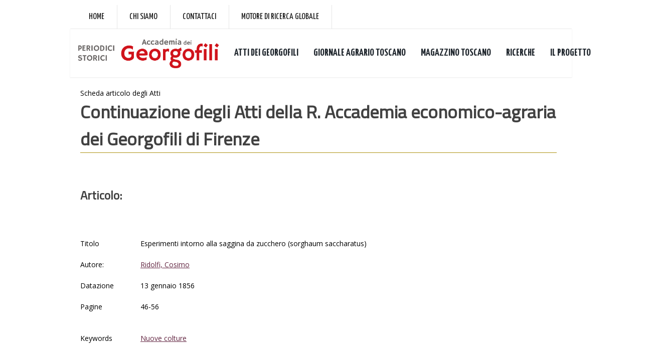

--- FILE ---
content_type: text/html; Charset=utf-8
request_url: https://periodici.georgofili.it/articolo.asp?IDA=2566
body_size: 12820
content:



<!DOCTYPE html PUBLIC "-//W3C//DTD XHTML 1.0 Transitional//EN" "http://www.w3.org/TR/xhtml1/DTD/xhtml1-transitional.dtd">
<html xmlns="http://www.w3.org/1999/xhtml">

	<head>
<meta http-equiv="Content-Type" content="text/html; charset=iso-8859-1" />
<meta http-equiv="Content-Language" content="it" />
<meta name="robots" content="ALL" />
<meta name="copyright" content="(c) 2015 Copyright Progettinrete srl Firenze " />
<meta name="keywords" content="Accademia dei Georgofili, Biblioteca digitale, Atti dei georgofili online, risorse digitali" />
<meta name="description" content="Periodici in rete - Banca dati digitale dei periodici della Accademia dei Georgofili; Firenze" />
<meta name="generator" content="WCM - http://www.progettinrete.com" />
<title>Periodici in rete - Biblioteca digitale Accademia dei Georgofili - THEKE</title>

    <link href="css/reset.css" rel="stylesheet" type="text/css" />
    <link href="css/principale.css" rel="stylesheet" type="text/css" />
    <link href="css/jquery-ui-1.8.5.custom.css" rel="stylesheet" type="text/css" />
    
    <script type="text/javascript" src="js/jquery-1.4.2.min.js"></script>
	<script type="text/javascript" src="js/jquery-ui-1.8.5.custom.min.js"></script>

 	<script type="text/javascript">
 	    $(function () {
 	        $(".accordion").accordion({
 	            active: "false", collapsible: true
 	        });
 	    });
	</script>




<script type="text/javascript">
//<!--

function checkrequired(which) {
var pass=true;
if (document.images) {
for (i=0;i<which.length;i++) {
var tempobj=which.elements[i];
if (tempobj.name.substring(0,8)=="required") {
if (((tempobj.type=="radio"||tempobj.type=="password"||tempobj.type=="select"||tempobj.type=="text"||tempobj.type=="textarea")&&
tempobj.value=='')||(tempobj.type.toString().charAt(0)=="s"&&
tempobj.selectedIndex==0)) {
pass=false;
break;
         }
      }
   }
}
if (!pass) {
shortFieldName=tempobj.name.substring(8,30).toUpperCase();
alert("Controlla che il campo "+shortFieldName+" sia completato correttamente.");
return false;
}
else
return true;
}//-->
</script>

<script type="text/javascript">
function apri_finestra(lnk,nome,features) 
{
var win = null;
        win = window.open(lnk,nome,features)
        if(win.window.focus){win.window.focus();}
}
</script>

<script type="text/javascript">
function visualizza_div(nomeDiv,cosa) {
	/*
	funzione di cambio stile
	*/
	if (cosa=='on')
	{	document.getElementById(nomeDiv).style.display = "block";
	}
	if (cosa=='off')
	{	document.getElementById(nomeDiv).style.display = "none";
	}

	return false
}

</script>

<link href="https://fonts.googleapis.com/css?family=Titillium+Web" rel="stylesheet">



   <!-- mobile settings -->
    <meta name="viewport" content="width=device-width, maximum-scale=1, initial-scale=1, user-scalable=0" />
    <!--[if IE]><meta http-equiv="X-UA-Compatible" content="IE=edge,chrome=1" /><![endif]-->

    <!-- WEB FONTS : use %7C instead of | (pipe) -->
    <link href="https://fonts.googleapis.com/css?family=Open+Sans:300,400%7CRaleway:300,400,500,600,700%7CLato:300,400,400italic,600,700" rel="stylesheet" type="text/css" /><link href="https://fonts.googleapis.com/css?family=Yanone+Kaffeesatz:400,700" rel="stylesheet" />

    <!-- CORE CSS -->
    <link href="/assets/plugins/bootstrap/css/bootstrap.min.css" rel="stylesheet" type="text/css" />

    <!-- SWIPER SLIDER -->
    <link href="/assets/plugins/slider.swiper/dist/css/swiper.min.css" rel="stylesheet" type="text/css" />

    <!-- THEME CSS -->
    <link href="/assets/css/essentials.css" rel="stylesheet" type="text/css" />
    <link href="/assets/css/layout.css" rel="stylesheet" type="text/css" />
    <link href="/assets/css/_layout-font-rewrite.css" rel="stylesheet" type="text/css" />
    <link href="/assets/css/custom.css" rel="stylesheet" type="text/css" />

    <!-- PAGE LEVEL SCRIPTS -->
    <link href="/assets/css/header-1.css" rel="stylesheet" type="text/css" />
    <!--<link id="color_scheme" href="/assets/css/color_scheme/blue.css" rel="stylesheet" type="text/css" />-->

<!-- Global site tag (gtag.js) - Google Analytics -->
<!-- Google tag (gtag.js) --> 
<script async src="https://www.googletagmanager.com/gtag/js?id=G-2ZX8FLX6G4"></script> 
<script> window.dataLayer = window.dataLayer || []; function gtag(){dataLayer.push(arguments);} gtag('js', new Date()); gtag('config', 'G-2ZX8FLX6G4'); </script>


</head>


<body>

<div id="contenitore" class=" contenitore clearfix">

	<!-- Top Bar -->
<div id="topBar" class="font-raleway">
    <div class="container">
        <ul class="top-links list-inline">
            <li class="text-welcome"><a style="font-size: 18px;" href="http://www.georgofili.it/">Home</a></li>
            <li class="text-welcome"><a style="font-size: 18px;"
                    href="http://www.georgofili.it/contenuti/storia/103">Chi siamo</a></li>
            <li class="text-welcome"><a style="font-size: 18px;"
                    href="http://www.georgofili.it/contenuti/contatti/1">Contattaci</a></li>
            <li class="text-welcome"><a style="font-size: 18px;" href="http://search.georgofili.it/">Motore di ricerca
                    globale</a></li>

        </ul>
    </div>
</div>
<!-- /Top Bar -->




<div id="header" class="sticky clearfix font-lato">


    <!-- TOP NAV -->
    <header id="topNav">
        <div class="container">
            <!-- Mobile Menu Button -->
            <button class="btn btn-mobile" data-toggle="collapse" data-target=".nav-main-collapse">
                <i class="fa fa-bars"></i>
            </button>

            <!-- Logo -->
            <a class="logo pull-left" href="/index2.asp">
                <img src="/immagini/LoghiGeorgofili_PeriodiciStorici.png" alt=""
                    style="height: 60px; margin-top: 18px;" />
            </a>
            <!-- 
							Top Nav 
							
							AVAILABLE CLASSES:
							submenu-dark = dark sub menu
						-->
            <div class="navbar-collapse pull-left nav-main-collapse collapse">
                <nav class="nav-main dark">
                    <ul id="topMain" class="nav nav-pills nav-main">
                        <li class="dropdown">
                            <!-- ricerche -->

                            <a class="font-raleway bold" href="/Atti_dei_georgofili.asp" style="font-size: 20px;">ATTI
                                DEI GEORGOFILI</a>

                            <ul class="dropdown-menu">
                                <li><a href="/lista_fascicoli.asp">Consulta volumi</a></li>
                                <li><a href="/listatipologie.asp">Consulta tipologie</a></li>
                                <li><a href="/listaautori.asp">Gli autori</a></li>
                            </ul>

                        </li>

                        <li class="dropdown">
                            <!-- ricerche -->

                            <a class="font-raleway bold" href="/Giornale_Agrario_Toscano.asp"
                                style="font-size: 20px;">GIORNALE AGRARIO TOSCANO</a>
                            <ul class="dropdown-menu">
                                <li><a href="/lista_GAT.asp">Consulta Volumi</a></li>
                                <li><a href="/listatipologie_GAT.asp">Consulta tipologie</a></li>
                                <li><a href="/listaautori_GAT.asp">Gli autori</a></li>

                            </ul>

                        </li>

                        <li class="dropdown">
                            <!-- ricerche -->

                            <a class="font-raleway bold" href="/Magazzino_Toscano.asp"
                                style="font-size: 20px;">MAGAZZINO TOSCANO</a>
                            <ul class="dropdown-menu">

                                <li><a href="/lista_Magazzino_toscano.asp">Consulta volumi</a></li>

                            </ul>
                        </li>
                        <li class="dropdown">
                            <!-- ricerche -->
                            <a class="font-raleway bold" href="#" style="font-size: 20px;">RICERCHE</a>
                            <ul class="dropdown-menu">
                                <li><a href="/ricerca.asp">Ricerca libera</a></li>
                                <li><a href="/ricerca_avan.asp">Ricerca avanzata</a></li>
                                <li><a href="/lista_sigle_autori.asp">Autori</a></li>
                            </ul>
                        </li>
                        <li class="dropdown">
                            <!-- ATTI E QUADERNI -->
                            <a class="font-raleway bold" href="/index.asp" style="font-size: 20px;">IL PROGETTO</a>

                            <ul class="dropdown-menu">
                                <li><a href="/index.asp">Descrizione del progetto</a></li>
                                <li><a href="/metodo.asp">Metodo di lavoro</a></li>
                                <li><a href="/crediti.asp">Crediti</a></li>
                            </ul>

                        </li>
                        
                    </ul>
                </nav>
            </div>
        </div>
    </header>
    <!-- /Top Nav -->
</div>



    <div id="contenuti"> 

 
 


  <div class="titpagina26">Scheda articolo degli Atti</div>
  <h1>Continuazione degli Atti della R. Accademia economico-agraria dei Georgofili di Firenze</h1>
 
  <h3><br />Articolo:<br /><br /></h3>
  <div class="schedaRicerche">




<table border='0' width=650 class="tab_pr">
<tr class="testo"><td class="testobold" width="120">Titolo<br /><br /></td>
<td class="testo" width="530">Esperimenti intorno alla saggina da zucchero (sorghaum saccharatus)<br /><br /></td>
</tr><tr><td class="testobold" width="120">Autore: <br /><br /></td>
<td class="testo" width="530"><a href="/ricercaAutore.asp?id=387">Ridolfi, Cosimo</a><br /><br /></td></tr>
<tr class="testo"><td class="testobold" width="120">Datazione<br /><br /></td>
<td class="testo" width="530">13 gennaio 1856<br /><br /></td>
</tr><tr class="testo"><td class="testobold" width="120">Pagine<br /><br /></td>
<td class="testo" width="530">46-56<br /><br /></td>
</tr><tr class="testo"><td class="testobold" width="120"><br />Keywords</td>
<td class="testo" width="530"><br />

					                        <a  href="/ricercaMateria.asp?Parola1=Nuove colture">Nuove colture</a><br />

				                        <br /></td>
</tr><tr class="testo"><td class="testobold"><br />Citazione: </td>
<td class="testo"><br /><i>Esperimenti intorno alla saggina da zucchero (sorghaum saccharatus)</i>.  Atti, Continuazione, Nuova Serie, v. 3, 1856 - pp. 46-56<br /><br /></td></tr></table> <h3><br />Altri dati:<br /><br /></h3><table border='0' width=650 class="tab_pr">
<tr class="testo"><td class="testobold" width="120">Titolo Originario<br /><br /></td>
<td class="testo" width="530">Esperimenti intorno alla saggina da zucchero (Sorghaum saccharatus). Memoria letta dal Presidente Marchese C. Ridolfi, nell'Adunanza del 13 Gennajo 1856<br /><br /></td>
</tr><tr class="testo"><td class="testobold" width="120">Autori<br /><br /></td>
<td class="testo" width="530">C. Ridolfi <br /><br /></td>
</tr><tr class="testo"><td class="testobold" width="120">Tipologia<br /><br /></td>
<td class="testo" width="530">Memorie, letture, discorsi<br /><br /></td>
</tr><tr class="testo"><td class="testobold" width="120">Sezione<br /><br /></td>
<td class="testo" width="530">Attività scientifica<br /><br /></td>
</tr></table><br /><br /><a href="/articolo.asp?IDA=2565&IDS="><b>articolo precedente</b></a> -  <a href="/articolo.asp?IDA=2567&IDS="><b>articolo successivo</b></a> <br /><br /><a href="/scheda2.asp?IDV=39"><b>Vai all'indice del Volume</b></a>



 
    
    </div>
</div>

	<div id="piede">  

<!-- FOOTER -->
<footer id="footer">
    

    <div class="copyright">
        <div class="text-center">
            <ul class="nomargin list-inline mobile-block">
                <li><a href="http://www.georgofili.it/contenuti/crediti/4">Crediti</a></li>
                <li>&bull;</li>
                <li><a href="http://www.georgofili.it/contenuti/privacy-e-cookies/3">Privacy e Cookies</a></li>
                <li>&bull;</li>
                 <li><a href="http://www.georgofili.it/contenuti/terminid-uso/1738">Termini d'uso</a></li>

            </ul>
            <div><p>� 2015-2017 Accademia dei Georgofili - C.F. 01121970485</p></div>
            
					
        </div>
    </div>
</footer>
<!-- /FOOTER -->
</div>

  




	</div>
</body>
</html>






--- FILE ---
content_type: text/css
request_url: https://periodici.georgofili.it/css/principale.css
body_size: 7213
content:

#contenitore
{
    margin:10px auto 0px auto; 
    width:1000px;
    position:relative;

}
#menu_utente
{
    margin-top:10px;
    padding:2px 15px 2px 15px;
    background-color:#decf96; 
    /*background-color:#1693A5;  */ 
    
 
}


#menu_utente p, #accesso
{
    display:inline;
    
    }
body
{
    font-family: 'Titillium Web', sans-serif, Arial;
    background:#ffffff;
     
 }
 

#menu a
{color: #3e3a3d;
 
padding: 2px 20px 1px 2px;}
#menu a:hover
{
    color: #b44255;
    background-color:#f3f0db;
    border-bottom: 1px solid #b44255;
  }
#menu_utente a
{
    color:#c94a5f;
    text-decoration:underline;
    font-size:12px;
    
    
    
  
    
    } 
#menu_utente
{
    font-weight:bold;
    
}
#accesso p
{
    color:#c94a5f;
    font-size:12px;
    
    
}
#accesso label
{
    color: #3e3a3d;
} 
input
{
    border: solid 1px #3e3a3d;
    width:180px;
    margin-right:10px;
    margin-left:10px;
    
    
    
}  

textarea
{
    border: solid 1px #3e3a3d;
    margin-right:10px;
    margin-left:10px;
 
    
    
} 
 
input[type="submit"]
{
    width:50px;
    
    
}
#menu
{
    
    margin-top:20px;
    margin-bottom:20px;
    width:200px;
    background-color:#decf96;
    border:1px solid #c7b986;
    /*background-image: url(../immagini/back_piede.png); */
    background-repeat: no-repeat;
    background-position: bottom;
    
    padding:10px 0px 40px 8px;
    line-height:18px;
   float:left;
   
   
    
}
#menu ul
{
    margin-right:15px;
    margin-bottom:10px;
    font-size:14px;
}
#menu ul ul
{
   
    margin-bottom:0px;
    margin-left:4px;
    font-size: 12px;
    line-height:14px;
}


#contenuti
{
    

   margin:20px 20px 20px 20px;
   float:left;
   width: 950px;
   position: relative;
  /* font-family: 'Titillium Web', sans-serif, Arial; */

    
}
#ricerca
{
    margin-top:20px;
   
}
#ricerca input
{
   border:solid 1px #3e3a3d;
   
   
   
    
}
#ricerca a
{
    color:#3973bd;
    text-decoration:underline;
    font-size:12px;
   }
#ricerca input, #ricerca p
{ display:inline;
  
}   
   

#piede
{
    clear:left;
    
    
}
#piede li
{
    display:inline;
    font-size:14px;
    color:#3e3a3d;

    
    
}
#piede a
{
padding:5px;
color: #3e3a3d;
}
#piede a:hover{
color: #b44255;
}
    
h1
{
    border-bottom:solid 1px #ae9312;
    font-size:18px;
    color:#632642;
    margin-bottom:10px;
}
p
{

    font-size:14px;
    line-height:18px;
    
}  
#contenuti img
{
   
    margin-bottom:10px;

    
}
#ricerca_avanzata legend
{
    font-style:oblique;
    font-size:16px;
    margin:10px 10px 10px 10px;
    }
#ricerca_avanzata label, #ricerca_avanzata input, #ricerca_avanzata select
{
    display: block;
    float:left;
    margin-bottom: 10px;
}
#ricerca_avanzata label
{
    clear:both;
    width: 300px;
    text-align: right;
    margin-right: 5px;
}

.filtra
{
    text-align: center;
    display: block;
    clear: both;
}
#ricerca_avanzata input
{
    border:solid 1px #3e3a3d;
    width:150px;

}
#ricerca_avanzata input[type="submit"]
{

width:60px;
font-size:10px;



}
fieldset
{
    width:600px;
}
#ricerca_avanzata select
{
    border:solid thin #3e3a3d;
    width:150px;
    margin-left:10px;
   }
#ricerca_avanzata span
{
    font-weight:bold;
    line-height:30px;
    margin-right:40px;
   
    
}
#ricerca_avanzata a
{
     color:#3973bd;
    text-decoration:underline;
    font-size:12px;
    
    
}
#cerca
{ margin-left:316px;
  
}
#frullone
{
    position:absolute;
    right:0px;
   top:0px;
    }

    #contenitore table a img{
        position: static;
        
    }

table p a
{
font-size:14px;
}

#contenuti h2
{
    color:#bc8841;
    font-size:12px;
    text-align:right;
    margin-bottom:10px;
    
}

#contenuti p
{
    font-size:14px;
    
    }

#contenuti a
{
    text-decoration:underline;
    color:#632642;
   
    
    }
#contenuti .risultati_ricerca h2
{
    color: #632642;
    font-size:16px;
    clear:both;
    border-bottom:0px;
    text-align:left;
    margin-bottom: 5px;
    

  
}
#contenuti .risultati_ricerca h3
{
    color: #3e3a3d;
    font-size:12px;
    text-align:left;
    font-weight:normal;
    margin-bottom: 10px;
    
   
   } 
.risultati_ricerca 
{
    margin-left:50px;
   position: relative;
   margin-bottom:20px;
   margin-top:10px;
   line-height:14px;
}       
.risultati_ricerca img
{
    position:absolute;
    top:0px;
    left:-50px;
   }
   #scorrimento
   {
       text-align:right;
                                                                                                                                                 
                                                                                                                                                 
                                                                                                                                                 
  }
  #contenuti .risultati_ricerca .titolo a
  {
   font-size: 16px;
   color: #ae9312;
  }
#contenuti .risultati_ricerca .lungo
  {
   font-size: 16px;
   color: #ae9312;
  }
  #contenuti .risultati_ricerca .lungo
  {
   padding-bottom: 10px;
  }

  .tema, .materia, .autore{
  display: inline;
  margin-right: 10px;
  color: #3e3a3d;
  font-size: 14px;
  font-style: italic;
  }
  .risultati_ricerca b{
  font-style: normal;
  }
  #contenuti .link{
  text-align: right;
  background-image: url(../immagini/freccia.png);
  background-repeat: no-repeat;
  background-position: right;
  padding-right: 20px;
  margin-left: 10px;
  }
  #contenuti .link a{
  color: #C94A5F;
  text-decoration: none;
  }
   #contenuti .link a:hover{
  color: #C94A5F;
  text-decoration: underline;
  }

  #contenuti .risultati_ricerca h2
  {
      border-bottom:solid 1px #B44255;
  }
table input{
    
    width: auto;
}

 
 

 table{
     font-size: 14px;
     
 }
 #tree1 a{
     font-size: 10px;
     
 }



  
    
.titolo_lungo .accordion{
position: absolute;
top: -5px;
right: 0px;
width: 180px;
}
.titolo_lungo .accordion .ui-accordion-header{
position: relative;
z-index: 2;
}
.titolo_lungo .accordion .ui-accordion-content{
position: relative;
z-index: 3;
}
.titolo_lungo .accordion p{
font-size: 12px;
color: #3e3a3d;
font-family: 'Titillium Web';
line-height: 13px;
}
.titolo_lungo .accordion div{
padding: 15px;
}
.titolo_lungo .accordion a{
font-family: 'Titillium Web';
font-size: 13px;
} 
.titolo_lungo{
position: relative;
margin-top: 10px;
margin-bottom: 10px;
border-bottom: 1px dotted #3e3a3d;
margin-left: 10px;
z-index: 1px;
}
.titolo_corto{
margin-left: 10px;
border-bottom:  1px dotted #3e3a3d;
}
#contenuti .accordion h3{
margin-left: 0px;
}


.testocentro label{
float: left;
display: block;
width: 190px;
margin-left: 10px;
}

.testocentro #label-data2{
text-align:right;
}

select#idmateria{
border:1px solid black;
}


form .testocentro{
float: left;
margin-left: 20px;
}
form .BottoneInviaForm{
clear: both;
}

--- FILE ---
content_type: text/css
request_url: https://periodici.georgofili.it/assets/css/_layout-font-rewrite.css
body_size: 1962
content:
/**
	DO NOT USE IT IF YOU DON'T NEED IT!

	This file is not used - you can use it on your custom.css 
	if you want to rewrite the fonts.
	
	
	Three google fonts are used on Smarty:
	- Open Sans (default font)
	- Raleway (used for numbers)
	- Lato (used to highlight the text using font-weight:300)
	
	* Please note: all files starting with "_" (underscore), are not used by default!
 ** ***************************** **/



/** essentials.css 
 *********************** **/
.countTo-sm,
.countTo-md,
.countTo-lg,
.countdown,
h1,
h2,
h3,
h4,
h5,
h6 {
	font-family:'Titillium Web', sans-serif;
}
.ribbon-inner {
	font-family: "Open Sans",Helvetica,Arial,sans-serif;
}
div.mega-price-table .pricing-head small {
	font-family:'Open Sans', Arial, Hevletica, sans-serif;
}
.datepicker.dropdown-menu {
	font-family: "Helvetica Neue", Helvetica, Arial, sans-serif;
}
.time_pick .time,
.time_pick .mins,
.time_pick .meridian,
.mfp-close,
.price-clean {
	font-family: Arial, Helvetica, sans-serif;
}
.daterangepicker .calendar th, .daterangepicker .calendar td {
	font-family: 'Helvetica Neue', Helvetica, Arial, sans-serif;
}

.flex-caption {
	font-family:'Lato',Arial,Helvetica,sans-serif;
}
.switch > .switch-label {
	font-family:Helvetica, Arial, sans-serif;
}













/** layout.css 
 *********************** **/
body {
	font-family:'Open Sans',Arial,Helvetica,sans-serif;
}
small { 
	font-family: 'Lato', sans-serif; 
}

/* fonts */
.font-open-sans {
	font-family:'Open Sans',Arial,Helvetica,sans-serif !important;
}
.timeline .timeline-entry,
.font-lato {
	font-family:'Lato',Arial,Helvetica,sans-serif !important;
}
.font-raleway {
	font-family:'Yanone Kaffeesatz', sans-serif !important;
}
	/* elastic slider */
	.ei-title h3 {
		font-family: 'Open Sans', sans-serif;
	}

.maintenance,
.timeline .timeline-entry>span,
#footer ul.footer-list li small,
.comments small,
h1.blog-post-title,
.blog-post-item h2 {
	font-family:'Open Sans',Arial,Helvetica,sans-serif;
}

.yanone-font {
    font-family: 'Yanone Kaffeesatz', sans-serif;
}


--- FILE ---
content_type: text/css
request_url: https://periodici.georgofili.it/assets/css/custom.css
body_size: -131
content:
.size-22 {
    font-size: 22px !important;
}
